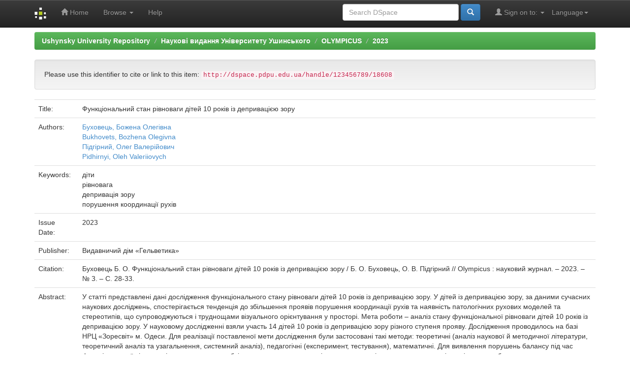

--- FILE ---
content_type: text/html;charset=UTF-8
request_url: http://dspace.pdpu.edu.ua/handle/123456789/18608
body_size: 27794
content:


















<!DOCTYPE html>
<html>
    <head>
        <title>Ushynsky University Repository: Функціональний стан рівноваги дітей 10 років із депривацією зору</title>
        <meta http-equiv="Content-Type" content="text/html; charset=UTF-8" />
        <meta name="Generator" content="DSpace 6.2" />
        <meta name="viewport" content="width=device-width, initial-scale=1.0">
        <link rel="shortcut icon" href="/favicon.ico" type="image/x-icon"/>
        <link rel="stylesheet" href="/static/css/jquery-ui-1.10.3.custom/redmond/jquery-ui-1.10.3.custom.css" type="text/css" />
        <link rel="stylesheet" href="/static/css/bootstrap/bootstrap.min.css" type="text/css" />
        <link rel="stylesheet" href="/static/css/bootstrap/bootstrap-theme.min.css" type="text/css" />
        <link rel="stylesheet" href="/static/css/bootstrap/dspace-theme.css" type="text/css" />

        <link rel="search" type="application/opensearchdescription+xml" href="/open-search/description.xml" title="DSpace"/>


<link rel="schema.DCTERMS" href="http://purl.org/dc/terms/" />
<link rel="schema.DC" href="http://purl.org/dc/elements/1.1/" />
<meta name="DC.creator" content="Буховець, Божена Олегівна" />
<meta name="DC.creator" content="Bukhovets, Bozhena Olegivna" />
<meta name="DC.creator" content="Підгірний, Олег Валерійович" />
<meta name="DC.creator" content="Pidhirnyi, Oleh Valeriiovych" />
<meta name="DCTERMS.dateAccepted" content="2024-01-09T13:48:37Z" scheme="DCTERMS.W3CDTF" />
<meta name="DCTERMS.available" content="2024-01-09T13:48:37Z" scheme="DCTERMS.W3CDTF" />
<meta name="DCTERMS.issued" content="2023" scheme="DCTERMS.W3CDTF" />
<meta name="DCTERMS.bibliographicCitation" content="Буховець Б. О. Функціональний стан рівноваги дітей 10 років із депривацією зору / Б. О. Буховець, О. В. Підгірний // Olympicus : науковий журнал. – 2023. – № 3. – С. 28-33." xml:lang="uk" />
<meta name="DC.identifier" content="http://dspace.pdpu.edu.ua/handle/123456789/18608" scheme="DCTERMS.URI" />
<meta name="DCTERMS.abstract" content="У статті представлені дані дослідження функціонального стану рівноваги дітей 10 років із депривацією зору. У дітей із депривацією зору, за даними сучасних наукових досліджень, спостерігається тенденція до збільшення проявів порушення координації рухів та наявність патологічних рухових моделей та стереотипів, що супроводжуються і труднощами візуального орієнтування у просторі. Мета роботи – аналіз стану функціональної рівноваги дітей 10 років із депривацією зору. У науковому дослідженні взяли участь 14 дітей 10 років із депривацією зору різного ступеня прояву. Дослідження проводилось на базі НРЦ «Зоресвіт» м. Одеси. Для реалізації поставленої мети дослідження були застосовані такі методи: теоретичні (аналіз наукової й методичної літератури, теоретичний аналіз та узагальнення, системний аналіз), педагогічні (експеримент, тестування), математичні. Для виявлення порушень балансу під час функціональної діяльності та планування необхідних розвивальних заходів для розвитку рівноваги та рухливості досліджуваних було використано шкалу балансу Берга. Результати, отримані за шкалою, порівнювалися з тестовими нормами, що дало можливість виявити рівень функціонального стану рівноваги дітей 10 років із депривацією зору. Дослідження загальних особливостей фізичного розвитку дітей реалізовувалось з використанням первинних методів математичної обробки: для опису стану рівноваги застосовано методи оцінки центральної тенденції (середнього арифметичного значення, моди розподілу) та варіативності розподілу (стандартного відхилення, квартилів розподілу). Вторинні методи математичної статистики: для підготовки даних до застосування статистичних процедур, зокрема для вибору адекватних статистичних критеріїв використано процедуру перевірки результатів дослідження на нормальність за допомогою критеріїв узгодженості Колмогорова–Смирнова з виправленням Лілієфорса та Шапіро–Уїлка. Статистичне опрацювання результатів дослідження відбувалося за допомогою використання програмного забезпечення IBM SPSS Statistics 21, графічний матеріал підготований у пакеті Microsoft Excel. Результати. Результати дослідження показали, що значення загального показника балансу розташовані в діапазоні від 44 до 51 балу із середнім значенням у точці 48,2 бала та стандартним відхиленням – 2,29 бала (48,2±2,29), а отже, у досліджуваній виборці є такі, хто має порушення балансу у разі функціональної діяльності (7,14%) та потребують певних розвивальних заходів, які забезпечують рівновагу. Висновки. Більшість досліджуваних здатні підтримувати рівновагу. Найкращим чином це стосується випадків стояння, сидіння, ходьби на місці, усаджування та переміщення з незначною допомогою рук. Лише дехто має певний ризик падіння у таких випадках. Найгіршим чином ці діти були спроможні стояти на одній нозі та виконувати стійку на двох ногах, одна попереду іншої." xml:lang="uk" />
<meta name="DC.language" content="other" xml:lang="uk" scheme="DCTERMS.RFC1766" />
<meta name="DC.publisher" content="Видавничий дім «Гельветика»" xml:lang="uk" />
<meta name="DC.subject" content="діти" xml:lang="uk" />
<meta name="DC.subject" content="рівновага" xml:lang="uk" />
<meta name="DC.subject" content="депривація зору" xml:lang="uk" />
<meta name="DC.subject" content="порушення координації рухів" xml:lang="uk" />
<meta name="DC.title" content="Функціональний стан рівноваги дітей 10 років із депривацією зору" xml:lang="uk" />
<meta name="DC.type" content="Article" xml:lang="uk" />

<meta name="citation_keywords" content="діти; рівновага; депривація зору; порушення координації рухів; Article" />
<meta name="citation_title" content="Функціональний стан рівноваги дітей 10 років із депривацією зору" />
<meta name="citation_publisher" content="Видавничий дім «Гельветика»" />
<meta name="citation_language" content="other" />
<meta name="citation_author" content="Буховець, Божена Олегівна" />
<meta name="citation_author" content="Bukhovets, Bozhena Olegivna" />
<meta name="citation_author" content="Підгірний, Олег Валерійович" />
<meta name="citation_author" content="Pidhirnyi, Oleh Valeriiovych" />
<meta name="citation_pdf_url" content="http://dspace.pdpu.edu.ua/bitstream/123456789/18608/1/Bukhovets.pdf" />
<meta name="citation_date" content="2023" />
<meta name="citation_abstract_html_url" content="http://dspace.pdpu.edu.ua/handle/123456789/18608" />


        
        <script type='text/javascript' src="/static/js/jquery/jquery-1.10.2.min.js"></script>
        <script type='text/javascript' src='/static/js/jquery/jquery-ui-1.10.3.custom.min.js'></script>
        <script type='text/javascript' src='/static/js/bootstrap/bootstrap.min.js'></script>
        <script type='text/javascript' src='/static/js/holder.js'></script>
        <script type="text/javascript" src="/utils.js"></script>
        <script type="text/javascript" src="/static/js/choice-support.js"> </script>
        


    
    
        <script>
            (function(i,s,o,g,r,a,m){i['GoogleAnalyticsObject']=r;i[r]=i[r]||function(){
            (i[r].q=i[r].q||[]).push(arguments)},i[r].l=1*new Date();a=s.createElement(o),
            m=s.getElementsByTagName(o)[0];a.async=1;a.src=g;m.parentNode.insertBefore(a,m)
            })(window,document,'script','//www.google-analytics.com/analytics.js','ga');

            ga('create', 'UA-125027836-1', 'auto');
            ga('send', 'pageview');
        </script>
    


    
    

<!-- HTML5 shim and Respond.js IE8 support of HTML5 elements and media queries -->
<!--[if lt IE 9]>
  <script src="/static/js/html5shiv.js"></script>
  <script src="/static/js/respond.min.js"></script>
<![endif]-->
    </head>

    
    
    <body class="undernavigation">
<a class="sr-only" href="#content">Skip navigation</a>
<header class="navbar navbar-inverse navbar-fixed-top">    
    
            <div class="container">
                

























       <div class="navbar-header">
         <button type="button" class="navbar-toggle" data-toggle="collapse" data-target=".navbar-collapse">
           <span class="icon-bar"></span>
           <span class="icon-bar"></span>
           <span class="icon-bar"></span>
         </button>
         <a class="navbar-brand" href="/"><img height="25" src="/image/dspace-logo-only.png" alt="DSpace logo" /></a>
       </div>
       <nav class="collapse navbar-collapse bs-navbar-collapse" role="navigation">
         <ul class="nav navbar-nav">
           <li class=""><a href="/"><span class="glyphicon glyphicon-home"></span> Home</a></li>
                
           <li class="dropdown">
             <a href="#" class="dropdown-toggle" data-toggle="dropdown">Browse <b class="caret"></b></a>
             <ul class="dropdown-menu">
               <li><a href="/community-list">Communities<br/>&amp;&nbsp;Collections</a></li>
				<li class="divider"></li>
        <li class="dropdown-header">Browse Items by:</li>
				
				
				
				      			<li><a href="/browse?type=dateissued">Issue Date</a></li>
					
				      			<li><a href="/browse?type=author">Author</a></li>
					
				      			<li><a href="/browse?type=title">Title</a></li>
					
				      			<li><a href="/browse?type=subject">Subject</a></li>
					
				    
				

            </ul>
          </li>
          <li class=""><script type="text/javascript">
<!-- Javascript starts here
document.write('<a href="#" onClick="var popupwin = window.open(\'/help/index.html\',\'dspacepopup\',\'height=600,width=550,resizable,scrollbars\');popupwin.focus();return false;">Help<\/a>');
// -->
</script><noscript><a href="/help/index.html" target="dspacepopup">Help</a></noscript></li>
       </ul>

 
    <div class="nav navbar-nav navbar-right">
	 <ul class="nav navbar-nav navbar-right">
      <li class="dropdown">
       <a href="#" class="dropdown-toggle" data-toggle="dropdown">Language<b class="caret"></b></a>
        <ul class="dropdown-menu">
 
      <li>
        <a onclick="javascript:document.repost.locale.value='en';
                  document.repost.submit();" href="http://dspace.pdpu.edu.ua/handle/123456789/18608?locale=en">
         English
       </a>
      </li>
 
      <li>
        <a onclick="javascript:document.repost.locale.value='uk';
                  document.repost.submit();" href="http://dspace.pdpu.edu.ua/handle/123456789/18608?locale=uk">
         українська
       </a>
      </li>
 
     </ul>
    </li>
    </ul>
  </div>
 
 
       <div class="nav navbar-nav navbar-right">
		<ul class="nav navbar-nav navbar-right">
         <li class="dropdown">
         
             <a href="#" class="dropdown-toggle" data-toggle="dropdown"><span class="glyphicon glyphicon-user"></span> Sign on to: <b class="caret"></b></a>
	             
             <ul class="dropdown-menu">
               <li><a href="/mydspace">My DSpace</a></li>
               <li><a href="/subscribe">Receive email<br/>updates</a></li>
               <li><a href="/profile">Edit Profile</a></li>

		
             </ul>
           </li>
          </ul>
          
	
	<form method="get" action="/simple-search" class="navbar-form navbar-right">
	    <div class="form-group">
          <input type="text" class="form-control" placeholder="Search&nbsp;DSpace" name="query" id="tequery" size="25"/>
        </div>
        <button type="submit" class="btn btn-primary"><span class="glyphicon glyphicon-search"></span></button>

	</form></div>
    </nav>

            </div>

</header>

<main id="content" role="main">
<!--<div class="container banner">
    <div class="row">
        <div class="col-md-9 brand">
            <h1>DSpace <small>JSPUI</small></h1>
            <h4>DSpace preserves and enables easy and open access to all types of digital content including text, images, moving images, mpegs and data sets</h4> <a href="http://www.dspace.org" class="btn btn-primary">Learn More</a> 
        </div>
        <div class="col-md-3"><img class="pull-right" src="/image/logo.gif" alt="DSpace logo" />
        </div>
    </div>
</div>
<br/>-->
                

<div class="container">
    



  

<ol class="breadcrumb btn-success">

  <li><a href="/">Ushynsky University Repository</a></li>

  <li><a href="/handle/123456789/66">Наукові видання Університету Ушинського</a></li>

  <li><a href="/handle/123456789/17150">OLYMPICUS</a></li>

  <li><a href="/handle/123456789/17151">2023</a></li>

</ol>

</div>                



        
<div class="container">
	






































		
		
		
		

                
                <div class="well">Please use this identifier to cite or link to this item:
                <code>http://dspace.pdpu.edu.ua/handle/123456789/18608</code></div>



    
    <table class="table itemDisplayTable">
<tr><td class="metadataFieldLabel dc_title">Title:&nbsp;</td><td class="metadataFieldValue dc_title">Функціональний&#x20;стан&#x20;рівноваги&#x20;дітей&#x20;10&#x20;років&#x20;із&#x20;депривацією&#x20;зору</td></tr>
<tr><td class="metadataFieldLabel dc_contributor">Authors:&nbsp;</td><td class="metadataFieldValue dc_contributor"><a class="author"href="/browse?type=author&amp;value=%D0%91%D1%83%D1%85%D0%BE%D0%B2%D0%B5%D1%86%D1%8C%2C+%D0%91%D0%BE%D0%B6%D0%B5%D0%BD%D0%B0+%D0%9E%D0%BB%D0%B5%D0%B3%D1%96%D0%B2%D0%BD%D0%B0">Буховець,&#x20;Божена&#x20;Олегівна</a><br /><a class="author"href="/browse?type=author&amp;value=Bukhovets%2C+Bozhena+Olegivna">Bukhovets,&#x20;Bozhena&#x20;Olegivna</a><br /><a class="author"href="/browse?type=author&amp;value=%D0%9F%D1%96%D0%B4%D0%B3%D1%96%D1%80%D0%BD%D0%B8%D0%B9%2C+%D0%9E%D0%BB%D0%B5%D0%B3+%D0%92%D0%B0%D0%BB%D0%B5%D1%80%D1%96%D0%B9%D0%BE%D0%B2%D0%B8%D1%87">Підгірний,&#x20;Олег&#x20;Валерійович</a><br /><a class="author"href="/browse?type=author&amp;value=Pidhirnyi%2C+Oleh+Valeriiovych">Pidhirnyi,&#x20;Oleh&#x20;Valeriiovych</a></td></tr>
<tr><td class="metadataFieldLabel dc_subject">Keywords:&nbsp;</td><td class="metadataFieldValue dc_subject">діти<br />рівновага<br />депривація&#x20;зору<br />порушення&#x20;координації&#x20;рухів</td></tr>
<tr><td class="metadataFieldLabel dc_date_issued">Issue Date:&nbsp;</td><td class="metadataFieldValue dc_date_issued">2023</td></tr>
<tr><td class="metadataFieldLabel dc_publisher">Publisher:&nbsp;</td><td class="metadataFieldValue dc_publisher">Видавничий&#x20;дім&#x20;«Гельветика»</td></tr>
<tr><td class="metadataFieldLabel dc_identifier_citation">Citation:&nbsp;</td><td class="metadataFieldValue dc_identifier_citation">Буховець&#x20;Б.&#x20;О.&#x20;Функціональний&#x20;стан&#x20;рівноваги&#x20;дітей&#x20;10&#x20;років&#x20;із&#x20;депривацією&#x20;зору&#x20;&#x2F;&#x20;Б.&#x20;О.&#x20;Буховець,&#x20;О.&#x20;В.&#x20;Підгірний&#x20;&#x2F;&#x2F;&#x20;Olympicus&#x20;:&#x20;науковий&#x20;журнал.&#x20;–&#x20;2023.&#x20;–&#x20;№&#x20;3.&#x20;–&#x20;С.&#x20;28-33.</td></tr>
<tr><td class="metadataFieldLabel dc_description_abstract">Abstract:&nbsp;</td><td class="metadataFieldValue dc_description_abstract">У&#x20;статті&#x20;представлені&#x20;дані&#x20;дослідження&#x20;функціонального&#x20;стану&#x20;рівноваги&#x20;дітей&#x20;10&#x20;років&#x20;із&#x20;депривацією&#x20;зору.&#x20;У&#x20;дітей&#x20;із&#x20;депривацією&#x20;зору,&#x20;за&#x20;даними&#x20;сучасних&#x20;наукових&#x20;досліджень,&#x20;спостерігається&#x20;тенденція&#x20;до&#x20;збільшення&#x20;проявів&#x20;порушення&#x20;координації&#x20;рухів&#x20;та&#x20;наявність&#x20;патологічних&#x20;рухових&#x20;моделей&#x20;та&#x20;стереотипів,&#x20;що&#x20;супроводжуються&#x20;і&#x20;труднощами&#x20;візуального&#x20;орієнтування&#x20;у&#x20;просторі.&#x20;Мета&#x20;роботи&#x20;–&#x20;аналіз&#x20;стану&#x20;функціональної&#x20;рівноваги&#x20;дітей&#x20;10&#x20;років&#x20;із&#x20;депривацією&#x20;зору.&#x20;У&#x20;науковому&#x20;дослідженні&#x20;взяли&#x20;участь&#x20;14&#x20;дітей&#x20;10&#x20;років&#x20;із&#x20;депривацією&#x20;зору&#x20;різного&#x20;ступеня&#x20;прояву.&#x20;Дослідження&#x20;проводилось&#x20;на&#x20;базі&#x20;НРЦ&#x20;«Зоресвіт»&#x20;м.&#x20;Одеси.&#x20;Для&#x20;реалізації&#x20;поставленої&#x20;мети&#x20;дослідження&#x20;були&#x20;застосовані&#x20;такі&#x20;методи:&#x20;теоретичні&#x20;(аналіз&#x20;наукової&#x20;й&#x20;методичної&#x20;літератури,&#x20;теоретичний&#x20;аналіз&#x20;та&#x20;узагальнення,&#x20;системний&#x20;аналіз),&#x20;педагогічні&#x20;(експеримент,&#x20;тестування),&#x20;математичні.&#x20;Для&#x20;виявлення&#x20;порушень&#x20;балансу&#x20;під&#x20;час&#x20;функціональної&#x20;діяльності&#x20;та&#x20;планування&#x20;необхідних&#x20;розвивальних&#x20;заходів&#x20;для&#x20;розвитку&#x20;рівноваги&#x20;та&#x20;рухливості&#x20;досліджуваних&#x20;було&#x20;використано&#x20;шкалу&#x20;балансу&#x20;Берга.&#x20;Результати,&#x20;отримані&#x20;за&#x20;шкалою,&#x20;порівнювалися&#x20;з&#x20;тестовими&#x20;нормами,&#x20;що&#x20;дало&#x20;можливість&#x20;виявити&#x20;рівень&#x20;функціонального&#x20;стану&#x20;рівноваги&#x20;дітей&#x20;10&#x20;років&#x20;із&#x20;депривацією&#x20;зору.&#x20;Дослідження&#x20;загальних&#x20;особливостей&#x20;фізичного&#x20;розвитку&#x20;дітей&#x20;реалізовувалось&#x20;з&#x20;використанням&#x20;первинних&#x20;методів&#x20;математичної&#x20;обробки:&#x20;для&#x20;опису&#x20;стану&#x20;рівноваги&#x20;застосовано&#x20;методи&#x20;оцінки&#x20;центральної&#x20;тенденції&#x20;(середнього&#x20;арифметичного&#x20;значення,&#x20;моди&#x20;розподілу)&#x20;та&#x20;варіативності&#x20;розподілу&#x20;(стандартного&#x20;відхилення,&#x20;квартилів&#x20;розподілу).&#x20;Вторинні&#x20;методи&#x20;математичної&#x20;статистики:&#x20;для&#x20;підготовки&#x20;даних&#x20;до&#x20;застосування&#x20;статистичних&#x20;процедур,&#x20;зокрема&#x20;для&#x20;вибору&#x20;адекватних&#x20;статистичних&#x20;критеріїв&#x20;використано&#x20;процедуру&#x20;перевірки&#x20;результатів&#x20;дослідження&#x20;на&#x20;нормальність&#x20;за&#x20;допомогою&#x20;критеріїв&#x20;узгодженості&#x20;Колмогорова–Смирнова&#x20;з&#x20;виправленням&#x20;Лілієфорса&#x20;та&#x20;Шапіро–Уїлка.&#x20;Статистичне&#x20;опрацювання&#x20;результатів&#x20;дослідження&#x20;відбувалося&#x20;за&#x20;допомогою&#x20;використання&#x20;програмного&#x20;забезпечення&#x20;IBM&#x20;SPSS&#x20;Statistics&#x20;21,&#x20;графічний&#x20;матеріал&#x20;підготований&#x20;у&#x20;пакеті&#x20;Microsoft&#x20;Excel.&#x20;Результати.&#x20;Результати&#x20;дослідження&#x20;показали,&#x20;що&#x20;значення&#x20;загального&#x20;показника&#x20;балансу&#x20;розташовані&#x20;в&#x20;діапазоні&#x20;від&#x20;44&#x20;до&#x20;51&#x20;балу&#x20;із&#x20;середнім&#x20;значенням&#x20;у&#x20;точці&#x20;48,2&#x20;бала&#x20;та&#x20;стандартним&#x20;відхиленням&#x20;–&#x20;2,29&#x20;бала&#x20;(48,2±2,29),&#x20;а&#x20;отже,&#x20;у&#x20;досліджуваній&#x20;виборці&#x20;є&#x20;такі,&#x20;хто&#x20;має&#x20;порушення&#x20;балансу&#x20;у&#x20;разі&#x20;функціональної&#x20;діяльності&#x20;(7,14%)&#x20;та&#x20;потребують&#x20;певних&#x20;розвивальних&#x20;заходів,&#x20;які&#x20;забезпечують&#x20;рівновагу.&#x20;Висновки.&#x20;Більшість&#x20;досліджуваних&#x20;здатні&#x20;підтримувати&#x20;рівновагу.&#x20;Найкращим&#x20;чином&#x20;це&#x20;стосується&#x20;випадків&#x20;стояння,&#x20;сидіння,&#x20;ходьби&#x20;на&#x20;місці,&#x20;усаджування&#x20;та&#x20;переміщення&#x20;з&#x20;незначною&#x20;допомогою&#x20;рук.&#x20;Лише&#x20;дехто&#x20;має&#x20;певний&#x20;ризик&#x20;падіння&#x20;у&#x20;таких&#x20;випадках.&#x20;Найгіршим&#x20;чином&#x20;ці&#x20;діти&#x20;були&#x20;спроможні&#x20;стояти&#x20;на&#x20;одній&#x20;нозі&#x20;та&#x20;виконувати&#x20;стійку&#x20;на&#x20;двох&#x20;ногах,&#x20;одна&#x20;попереду&#x20;іншої.</td></tr>
<tr><td class="metadataFieldLabel dc_identifier_uri">URI:&nbsp;</td><td class="metadataFieldValue dc_identifier_uri"><a href="http://dspace.pdpu.edu.ua/handle/123456789/18608">http:&#x2F;&#x2F;dspace.pdpu.edu.ua&#x2F;handle&#x2F;123456789&#x2F;18608</a></td></tr>
<tr><td class="metadataFieldLabel">Appears in Collections:</td><td class="metadataFieldValue"><a href="/handle/123456789/17151">2023</a><br/></td></tr>
</table><br/>
<div class="panel panel-info"><div class="panel-heading">Files in This Item:</div>
<table class="table panel-body"><tr><th id="t1" class="standard">File</th>
<th id="t2" class="standard">Description</th>
<th id="t3" class="standard">Size</th><th id="t4" class="standard">Format</th><th>&nbsp;</th></tr>
<tr><td headers="t1" class="standard break-all"><a target="_blank" href="/bitstream/123456789/18608/1/Bukhovets.pdf">Bukhovets.pdf</a></td><td headers="t2" class="standard break-all"></td><td headers="t3" class="standard">438.28 kB</td><td headers="t4" class="standard">Adobe PDF</td><td class="standard" align="center"><a class="btn btn-primary" target="_blank" href="/bitstream/123456789/18608/1/Bukhovets.pdf">View/Open</a></td></tr></table>
</div>

<div class="container row">


    <a class="btn btn-default" href="/handle/123456789/18608?mode=full">
        Show full item record
    </a>

    <a class="statisticsLink  btn btn-primary" href="/handle/123456789/18608/statistics"><span class="glyphicon glyphicon-stats"></span></a>

    

</div>
<br/>
    

<br/>
    

    <p class="submitFormHelp alert alert-info">Items in DSpace are protected by copyright, with all rights reserved, unless otherwise indicated.</p>
    












            

</div>
</main>
            
             <footer class="navbar navbar-inverse navbar-bottom">
             <div id="designedby" class="container text-muted">
             Theme by <a href="http://www.cineca.it"><img
                                    src="/image/logo-cineca-small.png"
                                    alt="Logo CINECA" /></a>
			<div id="footer_feedback" class="pull-right">                                    
                                <p class="text-muted"><a target="_blank" href="http://www.dspace.org/">DSpace Software</a> Copyright&nbsp;&copy;&nbsp;2002-2013&nbsp; <a target="_blank" href="http://www.duraspace.org/">Duraspace</a>&nbsp;-
                                <a target="_blank" href="/feedback">Feedback</a>
                                <a href="/htmlmap"></a></p>
                                </div>
			</div>
    </footer>
    </body>
</html>
